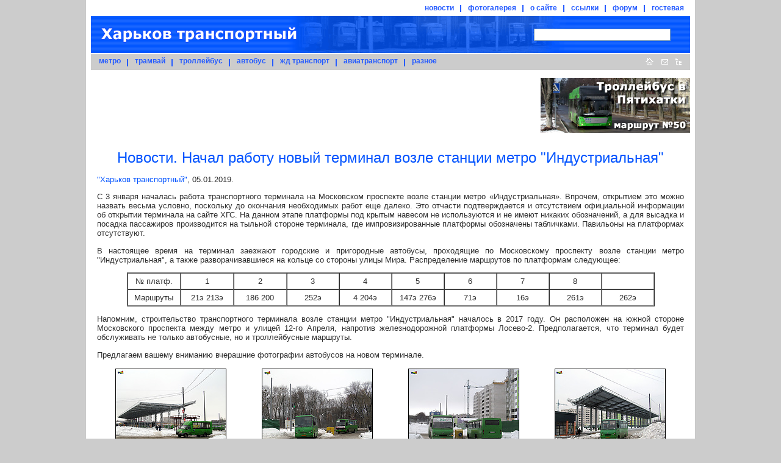

--- FILE ---
content_type: text/html;charset=windows-1251
request_url: https://gortransport.kharkov.ua/news/24682/
body_size: 6475
content:
<!doctype html public "-//w3c//dtd html 4.0 transitional//en">
<html>
<head>
	<meta http-equiv="Content-Type" content="text/html; charset=windows-1251">
	<meta name="Description" content="Харьков транспортный - пассажирский транспорт города Харьков и Харьковской области">
	<meta name="KeyWords" lang="ru" content="Харьков, Харьковская, область, транспорт, расписания, маршрут, схема, подвижной, состав, история, фотографии, метро, метрополитен, трамвай, троллейбус, автобус, южная, железная, дорога, авиатранспорт">
	<meta name="KeyWords" lang="en" content="Kharkov, subway, tram, troleybus, bus, transport">
	<meta name="Author" content="Andrew Rybka">
	<meta name="robots" content="index, follow">
	<meta name="google-site-verification" content="oj5yfxCALUe_G4TnfneBVYP26hUqH50Vn5viDJq9iqk" />
		<link rel="STYLESHEET" href="/style/common.css" type="text/css">
	<link rel="STYLESHEET" href="/style/default.css" type="text/css">
		<link rel="alternate" type="application/rss+xml" title="RSS" href="https://gortransport.kharkov.ua/news/rss/index.xml">
	<link rel="alternate" type="application/rss+xml" title="RSS" href="https://gortransport.kharkov.ua/photobase/rss/index.xml">
	<link rel="icon" href="/favicon.ico" type="image/x-icon">
	<link rel="shortcut icon" href="/favicon.ico" type="image/x-icon">
	<link rel="shortcut icon" href="/favicon.gif" type="image/gif">
	<link rel="icon" href="/favicon.gif" type="image/gif">
	<title>Харьков транспортный. Новости. Начал работу новый терминал возле станции метро "Индустриальная"</title>
    	<script type="text/javascript" src="https://ajax.googleapis.com/ajax/libs/jquery/1.7.1/jquery.min.js"></script>
	<script type="text/javascript" src="/javascript/JsHttpRequest.js" ></script>
<script type="text/javascript" src="/javascript/common.js" ></script>
<script type="text/javascript" src="/javascript/main_menu.js" ></script>
</head>
<body>


	<div id="main">
		<div id="header">
			<div id="additional_menu">
				<ul>
					<li class="first" id="menu_news"><a href="/news/index.html">новости</a></li>
					<li id="menu_photobase"><a href="/photobase/index.html">фотогалерея</a></li>
					<li id="menu_site"><a href="/site/index.html">о сайте</a></li>
					<li id="menu_links"><a href="/links/index.html">ссылки</a></li>
					<li><a href="/forum/index.php">форум</a></li>
					<li><a href="/guestbook/index.html">гостевая</a></li>
				</ul>
			</div>
			<table id="logo_table" cellspacing="0">
			<tr>
				<td id="logo_td"><a href="/" title="На главную"><IMG id="logo" src="/img/logo.gif" alt=""></a></td>
				<td id="search_td"><style type="text/css">div.b-yandexbox * { font-size: 14px !important; margin: 0 !important; } div.b-yandexbox a img { border: 0 !important; } div.b-yandexbox input, div.b-yandexbox label { vertical-align: middle; } div.b-yandexbox table { font-size: 14px; width: 100%; border-collapse: collapse; border: 0; background: #FFCC00; } div.b-yandexbox table td { padding: 7px 0 6px 0; white-space: nowrap; vertical-align: middle; } div.b-yandexbox .b-yandexbox-image { padding: 6px 6px 0 6px; } div.b-yandexbox .b-yandexbox-search { width: 100%; padding: 0 6px; } div.b-yandexbox .b-yandexbox-search table { margin: 0; padding: 0; background: none; } div.b-yandexbox .b-yandexbox-search .b-yandexbox-txt { width: 100%; padding-right: 6px; } div.b-yandexbox .b-yandexbox-text { position: relative; width: 100%; } div.b-yandexbox .b-yandexbox-text input { float: left; width: 100%; padding-right: 0; border: 1px solid #7f9db9; } div.b-yandexbox .b-yandexbox-search .b-yandexbox-submit { padding: 0; } div.b-yandexbox .b-hint-input { position: absolute; z-index: 100; left: 0; display: none; width: 30px; height: 11px; margin: 0.16em 0.2em !important; cursor: text; line-height: 0; background: url(https://site.yandex.ru/i/ysearch_small.png) no-repeat; } div.b-yandexbox .button-search { width: 19px; height: 15px; outline: none; cursor: pointer; border: none; background: url(https://site.yandex.ru/i/search.png) no-repeat; }</style><!--[if lte IE 8]><style type="text/css">*:first-child+html div.b-yandexbox .b-hint-input { position: absolute; margin-top: 4px !important; } * html div.b-yandexbox .b-hint-input { position: relative; bottom: -0.5em; left: 0.3em; float: left; display: block; margin: 0 0 -1em !important; }</style><![endif]--><script type="text/javascript">/*<![CDATA[*/(function(Lego){ if (!Lego) Lego = window.Lego = {}; Lego.clean = function(a) { var p = a.previousSibling; if (p) { a.onblur = function() { if (!a.value) { p.style.top = ""; } }; p.style.top = "-9999px"; } }; Lego.cleanIfNotEmpty = function(id) { var e = document.getElementById(id); e.previousSibling.style.display = "block"; var f = function() { if (e.value) { Lego.clean(e); } }; setInterval(f, 100); }; })(window.Lego);/*]]>*/</script>
<div class="b-yandexbox"><form method="get" action="https://gortransport.kharkov.ua/site/search/index.html"><table><tr><td class="b-yandexbox-search"><table><tr><td class="b-yandexbox-txt"><div class="b-yandexbox-text"><label for="yandexbox-text" class="b-hint-input" onfocus="Lego.clean(this)" title="Яндекс"></label><input name="text" id="yandexbox-text" onfocus="Lego.clean(this)"/></div><script type="text/javascript">Lego.cleanIfNotEmpty("yandexbox-text")</script></td><td class="b-yandexbox-submit"><input type="hidden" name="searchid" value="124977"/><input class="button-search" type="submit" value=""/></td></tr></table></td></tr></table></form></div></td>
			</tr>
			</table>
			<div id="main_menu">
				<div style="float: left;">
					<ul>
						<li class="first" id="menu_subway"><a href="/subway/index.html">метро</a></li>
						<li id="menu_tram"><a href="/tram/index.html">трамвай</a></li>
						<li id="menu_trol"><a href="/trol/index.html">троллейбус</a></li>
						<li id="menu_bus"><a href="/bus/index.html">автобус</a></li>
						<li id="menu_railway"><a href="/railway/index.html">жд транспорт</a></li>
						<li id="menu_avia"><a href="/avia/index.html">авиатранспорт</a></li>
						<li id="menu_misc"><a href="/misc/index.html">разное</a></li>
					</ul>
				</div>
				<div id="main_buttons"><a
					href="/" title="На главную"><img
						id="button_home" src="/img/button_home.gif" border="0" width="26" height="26" alt="На главную"></a><a
					href="mailto:info@gortransport.kharkov.ua" title="Наш e-mail"><img
						id="button_email" src="/img/button_email.gif" border="0" width="23" height="26" alt="Наш e-mail"></a><a
					href="/site/map/index.html" title="Карта сайта"><img
						id="button_site_map" src="/img/button_sitemap.gif" border="0" width="22" height="26" alt="Карта сайта"></a><img
					src="/img/blank.gif" width="8" height="1" alt=""></div>
			</div>
		</div>

		<div class="clearer"></div>

		<div class="banners"><div class="banner_small"><a href="/city_routes/464/"><img src="/img/banners/20210406_Tb50.png" width="245" height="90" border="0"/></a></div><div id="banner" class=""><script async src="//pagead2.googlesyndication.com/pagead/js/adsbygoogle.js"></script>
<!-- 728x90 green -->
<ins class="adsbygoogle"
     style="display:inline-block;width:728px;height:90px"
     data-ad-client="ca-pub-6849663458066373"
     data-ad-slot="2632729066"></ins>
<script>
(adsbygoogle = window.adsbygoogle || []).push({});
</script></div>		</div>

		<div class="clearer"></div>

		<div id="content"><h1 class="tit18"><index>Новости. Начал работу новый терминал возле станции метро "Индустриальная"</index></h1>
			<index>
	<div style="padding: 0px 10px;">

<p><a href="http://gortransport.kharkov.ua/">&quot;Харьков транспортный&quot;</a>, 05.01.2019.</p>

<p>С 3 января началась работа транспортного терминала на Московском проспекте возле станции метро «Индустриальная». Впрочем, открытием это можно назвать весьма условно, поскольку до окончания необходимых работ еще далеко. Это отчасти подтверждается и отсутствием официальной информации об открытии терминала на сайте ХГС. На данном этапе платформы под крытым навесом не используются и не имеют никаких обозначений, а для высадка и посадка пассажиров производится на тыльной стороне терминала, где импровизированные платформы обозначены табличками. Павильоны на платформах отсутствуют.</p>

<p>В настоящее время на терминал заезжают городские и пригородные автобусы, проходящие по Московскому проспекту возле станции метро "Индустриальная", а также разворачивавшиеся на кольце со стороны улицы Мира. Распределение маршрутов по платформам следующее:</p>

<table border="1" cellspacing="0" cellpadding="5" width="90%" align="center">

<tr>

<td width="10%" align="center" valign="middle">№ платф.</td>
<td width="10%" align="center" valign="middle">1</td>
<td width="10%" align="center" valign="middle">2</td>
<td width="10%" align="center" valign="middle">3</td>
<td width="10%" align="center" valign="middle">4</td>
<td width="10%" align="center" valign="middle">5</td>
<td width="10%" align="center" valign="middle">6</td>
<td width="10%" align="center" valign="middle">7</td>
<td width="10%" align="center" valign="middle">8</td>
<td width="10%" align="center" valign="middle">&nbsp;</td>

</tr>

<tr>

<td width="10%" align="center" valign="middle">Маршруты</td>
<td width="10%" align="center" valign="middle">21э 213э</td>
<td width="10%" align="center" valign="middle">186 200</td>
<td width="10%" align="center" valign="middle">252э</td>
<td width="10%" align="center" valign="middle">4 204э</td>
<td width="10%" align="center" valign="middle">147э 276э</td>
<td width="10%" align="center" valign="middle">71э</td>
<td width="10%" align="center" valign="middle">16э</td>
<td width="10%" align="center" valign="middle">261э</td>
<td width="10%" align="center" valign="middle">262э</td>

</tr>
</table>

<p>Напомним, строительство транспортного терминала возле станции метро "Индустриальная" началось в 2017 году. Он расположен на южной стороне Московского проспекта между метро и улицей 12-го Апреля, напротив железнодорожной платформы Лосево-2. Предполагается, что терминал будет обслуживать не только автобусные, но и троллейбусные маршруты.</p>

<p>Предлагаем вашему вниманию вчерашние фотографии автобусов на новом терминале.</p>

						<div class="photolist pl_medium">
							<table class="cols_4" cellspacing="2" cellpadding="0">
								<tr>		<td><a href="/photobase/36350/"><img
				src="/bus/ps/ruta17/photo/kha_ruta17__ax0458ae_20190104_v2_m.jpg"
				width="180" height="135"				alt="Рута СПВ-17 гос.#&nbsp;AX0458AE 276-го маршрута перед выездом с терминала возле станции метро &quot;Индустриальная&quot; на Московский проспект"
			/><br />въезд и выезд со стороны улицы 12-го Апреля: #AX0458AE 276э,...</a></td>
				<td><a href="/photobase/36354/"><img
				src="/bus/ps/zaz-a07a/photo/kha_zaz-a07a_yax1094aa_20190104_v1_m.jpg"
				width="180" height="135"				alt="ЗАЗ-А07А.30 гос.#&nbsp;АХ1094АА 261-го маршрута и БАЗ-А079.14 гос.#&nbsp;AX0601AA 4-го маршрута заезжают на терминал возле станции метро &quot;Индустриальная&quot;"
			/><br />...#АХ1094АА 261э и #AX0601AA 4,...</a></td>
				<td><a href="/photobase/36358/"><img
				src="/bus/ps/zaz-a07a/photo/kha_zaz-a07a_yax1049aa_20190104_v2_m.jpg"
				width="180" height="135"				alt="ЗАЗ-А07А.30 гос.#&nbsp;АХ1049АА 262-го маршрута и Богдан-А09202 гос.#&nbsp;АХ6015ЕР 147-го маршрута на выезде/въезде терминала возле станции метро &quot;Индустриальная&quot;"
			/><br />...#АХ1049АА 262э и #АХ6015ЕР 147э</a></td>
				<td><a href="/photobase/36349/"><img
				src="/bus/ps/zaz-a07a/photo/kha_zaz-a07a_yax1139aa_20190104_v1_m.jpg"
				width="180" height="135"				alt="ЗАЗ-А07А гос.#&nbsp;АХ1139АА 252-го маршрута на Московском проспекте выезжает с терминала возле станции метро &quot;Индустриальная&quot;"
			/><br />выезд в сторону станции метро &quot;Индустриальная&quot;: #АХ1139АА 252э...</a></td>
		</tr>
<tr>		<td><a href="/photobase/36353/"><img
				src="/bus/ps/etalon-a079/photo/kha_a079_yax0824aa_20190104_v1_m.jpg"
				width="180" height="135"				alt="БАЗ-А079.04 гос.#&nbsp;АХ0824АА 252-го маршрута выезжает с терминала возле станции метро &quot;Индустриальная&quot;"
			/><br />...и #АХ0824АА 252э</a></td>
				<td><a href="/photobase/36351/"><img
				src="/bus/ps/etalon-a079/photo/kha_a079_yax0386aa_20190104_v1_m.jpg"
				width="180" height="135"				alt="БАЗ-А079.14 гос.#&nbsp;AX0386AA 204-го маршрута во время посадки пассажиров на терминале возле станции метро &quot;Индустриальная&quot;"
			/><br />посадка пассажиров на импровизированных &quot;платформах&quot;: #AX0386AA 204э...</a></td>
				<td><a href="/photobase/36360/"><img
				src="/bus/ps/zaz-a07a/photo/kha_zaz-a07a_yax0648aa_20190104_v1_m.jpg"
				width="180" height="135"				alt="ЗАЗ-А07А.30 гос.#&nbsp;AX0648AA 262-го маршрута во время посадки пассажиров на терминале возле станции метро &quot;Индустриальная&quot;"
			/><br />...и #AX0648AA 262э</a></td>
				<td><a href="/photobase/36357/"><img
				src="/bus/ps/zaz-a07a/photo/kha_zaz-a07a_yax1094aa_20190104_v2_m.jpg"
				width="180" height="135"				alt="ЗАЗ-А07А.30 гос.#&nbsp;АХ1094АА 261-го маршрута отправляется с терминала возле станции метро &quot;Индустриальная&quot;"
			/><br />#АХ1094АА 261э отправился после посадки пассажиров</a></td>
		</tr>
<tr>		<td><a href="/photobase/36359/"><img
				src="/bus/ps/ruta17/photo/kha_ruta17_yxa00490_20190104_v1_m.jpg"
				width="180" height="135"				alt="Рута СПВ-17 гос.#&nbsp;004-90XA 276-го маршрута на терминале возле станции метро &quot;Индустриальная&quot;"
			/><br />во время межрейсового перерыва: #004-90XA 276э,...</a></td>
				<td><a href="/photobase/36352/"><img
				src="/bus/ps/etalon-a079/photo/kha_a079_yax0601aa_20190104_v5_m.jpg"
				width="180" height="135"				alt="БАЗ-А079.14 гос.#&nbsp;AX0601AA 4-го маршрута на терминале возле станции метро &quot;Индустриальная&quot;"
			/><br />...#AX0601AA 4,...</a></td>
				<td><a href="/photobase/36356/"><img
				src="/bus/ps/zaz-a07a/photo/kha_zaz-a07a_yax1121aa_20190104_v1_m.jpg"
				width="180" height="135"				alt="ЗАЗ-А07А гос.#&nbsp;АХ1121АА 16-го маршрута на терминале возле станции метро &quot;Индустриальная&quot;"
			/><br />...#АХ1121АА 16э...</a></td>
				<td><a href="/photobase/36355/"><img
				src="/bus/ps/zaz-a07a/photo/kha_zaz-a07a__ax4410ea_20190104_v2_m.jpg"
				width="180" height="135"				alt="ЗАЗ-А07А.30 гос.#&nbsp;АХ4410ЕА 204-го маршрута на терминале возле станции метро &quot;Индустриальная&quot;"
			/><br />...и #АХ4410ЕА 204э</a></td>
		</tr>

							</table>
						</div>
						


<table cellspacing="0" cellpadding="0" border="0" style="line-height: 14pt; margin-top: 1em;">
<tr><th colspan="2" style="text-align: left; padding-bottom: 10px;">Разделы по теме:</th></tr>
		<tr>
			<td>Рубрики:&nbsp;&nbsp;</td>
			<td><a href="/news/our_news/">Наши новости</a>, <a href="/news/bus/">Автобус</a>, <a href="/news/region/">Город и область</a>			</td>
		</tr>
			<tr>
			<td>Городские&nbsp;маршруты:&nbsp;&nbsp;</td>
			<td><a href="/city_routes/435/history/" title="Подробнее о маршруте...">Аб4</a>, <a href="/city_routes/15/history/" title="Подробнее о маршруте...">Аб16</a>, <a href="/city_routes/318/" title="Подробнее о маршруте...">Аб21</a>, <a href="/city_routes/39/history/" title="Подробнее о маршруте...">Аб71е</a>, <a href="/city_routes/65/history/" title="Подробнее о маршруте...">Аб147</a>, <a href="/city_routes/75/" title="Подробнее о маршруте...">Аб204</a>, <a href="/city_routes/84/history/" title="Подробнее о маршруте...">Аб213е</a>, <a href="/city_routes/123/" title="Подробнее о маршруте...">Аб252</a>, <a href="/city_routes/131/history/" title="Подробнее о маршруте...">Аб261е</a>, <a href="/city_routes/132/history/" title="Подробнее о маршруте...">Аб262</a>, <a href="/city_routes/146/history/" title="Подробнее о маршруте...">Аб276е</a>			</td>
		</tr>
			<tr>
			<td>Конечные&nbsp;городских&nbsp;маршрутов:&nbsp;&nbsp;</td>
			<td><a href="/city_routes/ks/333/" title="Подробнее о конечной...">Ст. м. &quot;Індустріальна&quot; (Термінал)</a>			</td>
		</tr>
			<tr>
			<td>Улицы&nbsp;и&nbsp;площади:&nbsp;&nbsp;</td>
			<td><a href="/streets/56/" title="Подробнее об улице...">проспект Героїв Харкова</a>			</td>
		</tr>
			<tr>
			<td>Пригородные&nbsp;маршруты:&nbsp;&nbsp;</td>
			<td><a href="/bus/suburban/routes/110/" title="Подробнее о маршруте...">№1186 Харків - Рогань (через Докучаєвське)</a>, <a href="/bus/suburban/routes/109/" title="Подробнее о маршруте...">№1200 Харків - ХНАУ ім. Докучаєва</a>			</td>
		</tr>
			<tr>
			<td>Автостанции/остановки:&nbsp;&nbsp;</td>
			<td><a href="/bus/suburban/stops/9/shedule/" title="Посмотреть расписание автобусов, отправляющихся от данной автостанции/остановки">Термінал &quot;Індустріальна&quot;</a>			</td>
		</tr>
	</table>

	<div class="comments">
	<a name="comments"></a>
	
	<h3>Добавить комментарий</h3>
			<p>Для того, чтобы добавить комментарий, Вам нужно зарегистрироваться и/или авторизоваться на <a href="/forum/">форуме</a>.</p>
		</div>

</div>
<div class="clearer"></div></index>
					</div><!-- EOF #content -->
		<div id="footer">
			<!-- Footer Begin -->
			<hr>
			&copy; Авторская группа проекта
			<span class="blblsp8">&quot;Харьков транспортный&quot;</span>, 2002-2026.
			<br>Использование материалов возможно только после согласования
			<br>с
			<a class="bluelink8" href="javascript:void(0)" onclick="injectMailLink(this)">авторской группой</a>
			и при наличии ссылки на сайт.
			<hr>

			<!-- bigmir)net TOP 100 --><a href="https://www.bigmir.net/" target=_blank onClick='img = new Image();img.src="https://www.bigmir.net/?cl=151277";' ><script language="javascript"><!--
			bmQ='<img src=https://c.bigmir.net/?s151277&t8'
			bmD=document
			bmD.cookie="b=b"
			if(bmD.cookie)bmQ+='&c1'
			//--></script><script language="javascript1.2"><!--
			bmS=screen;bmQ+='&d'+(bmS.colorDepth?bmS.colorDepth:bmS.pixelDepth)+"&r"+bmS.width;
			//--></script><script language="javascript"><!--
			bmF = bmD.referrer.slice(7);
			((bmI=bmF.indexOf('/'))!=-1)?(bmF=bmF.substring(0,bmI)):(bmI=bmF.length);
			if(bmF!=window.location.href.substring(7,7+bmI))bmQ+='&f'+escape(bmD.referrer);
			bmD.write(bmQ+" border=0 width=88 height=31 alt='bigmir TOP100'>");
			//--></script></a><br><br>

		</div>
	</div>

<script type="text/javascript">
var gaJsHost = (("https:" == document.location.protocol) ? "https://ssl." : "http://www.");
document.write(unescape("%3Cscript src='" + gaJsHost + "google-analytics.com/ga.js' type='text/javascript'%3E%3C/script%3E"));
</script>
<script type="text/javascript">
var pageTracker = _gat._getTracker("UA-276229-1");
pageTracker._initData();
pageTracker._trackPageview();
</script>

	<div class="module_actions_link"><a
		title="Действия модуля"
		href="javascript:void(0);"
		onclick="showActions(
			event,
			'news'
		);"><img src="/img/blank.gif" width="5" height="5" border="0" alt="" /></a></div>
			<div class="entity_actions_link"><a
			title="Действия объекта" href="javascript:void(0);"
			onclick="showActions(
				event,
				'news',
				'24682'
			);"><img src="/img/blank.gif" width="5" height="5" border="0" alt="" /></a></div>
	

	<!-- Яндекс.Директ -->
<script type="text/javascript">
(function(w, d, n, s, t) {
w[n] = w[n] || [];
w[n].push(function() {
Ya.Direct.insertInto(20937, "banner", {
stat_id: 3,
ad_format: "direct",
type: "728x90",
border_type: "block",
site_bg_color: "FFFFFF",
header_bg_color: "66CC66",
bg_color: "CCFFCC",
border_color: "66CC66",
title_color: "009900",
url_color: "009900",
text_color: "000000",
hover_color: "66CC66",
favicon: true,
no_sitelinks: true
});
});
t = d.getElementsByTagName("script")[0];
s = d.createElement("script");
s.src = "//an.yandex.ru/system/context.js";
s.type = "text/javascript";
s.async = true;
t.parentNode.insertBefore(s, t);
})(window, document, "yandex_context_callbacks");
</script>
</BODY>
</HTML>


--- FILE ---
content_type: text/html; charset=utf-8
request_url: https://www.google.com/recaptcha/api2/aframe
body_size: 268
content:
<!DOCTYPE HTML><html><head><meta http-equiv="content-type" content="text/html; charset=UTF-8"></head><body><script nonce="1Oma7KTrnKlju9fQ4JYnBg">/** Anti-fraud and anti-abuse applications only. See google.com/recaptcha */ try{var clients={'sodar':'https://pagead2.googlesyndication.com/pagead/sodar?'};window.addEventListener("message",function(a){try{if(a.source===window.parent){var b=JSON.parse(a.data);var c=clients[b['id']];if(c){var d=document.createElement('img');d.src=c+b['params']+'&rc='+(localStorage.getItem("rc::a")?sessionStorage.getItem("rc::b"):"");window.document.body.appendChild(d);sessionStorage.setItem("rc::e",parseInt(sessionStorage.getItem("rc::e")||0)+1);localStorage.setItem("rc::h",'1768712387971');}}}catch(b){}});window.parent.postMessage("_grecaptcha_ready", "*");}catch(b){}</script></body></html>